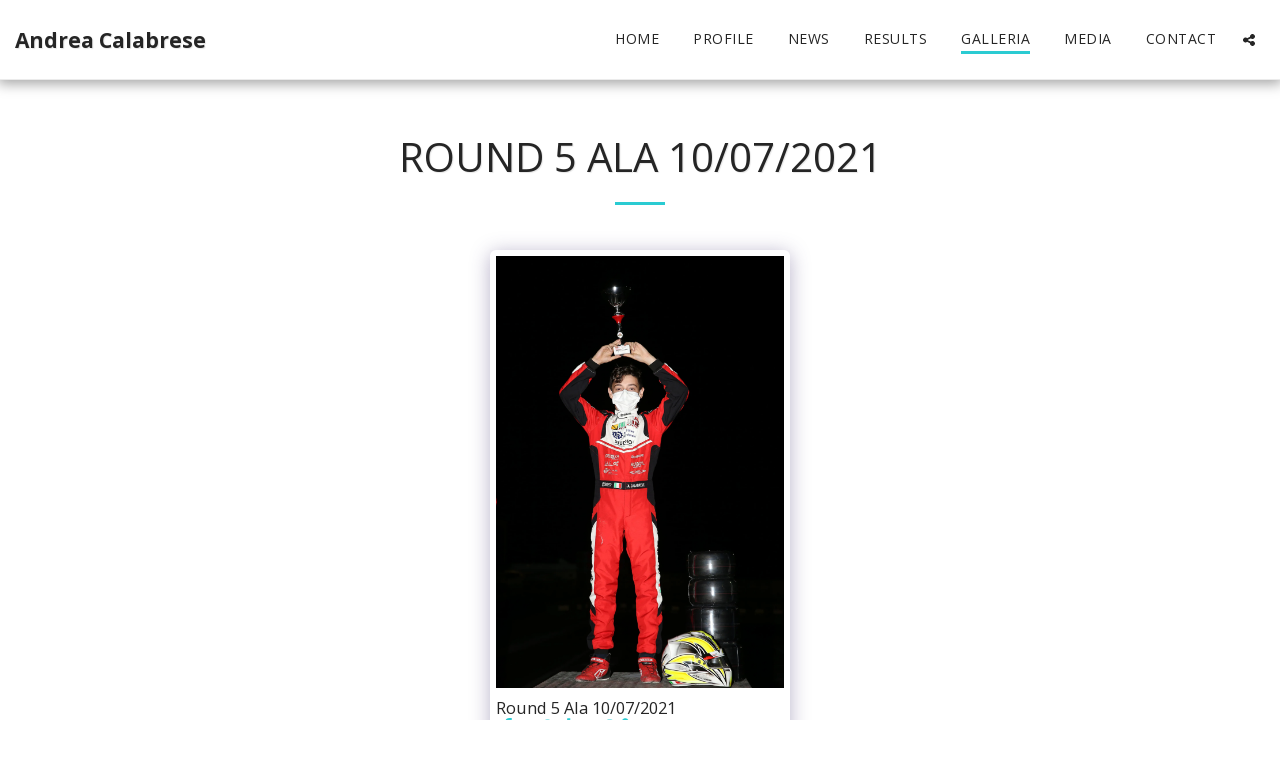

--- FILE ---
content_type: text/plain
request_url: https://www.google-analytics.com/j/collect?v=1&_v=j102&a=1246472677&t=pageview&_s=1&dl=https%3A%2F%2Fwww.andreacalabrese.it%2Fgalleria%2Fround-5-ala-10-07-2021-13&ul=en-us%40posix&dt=Round%205%20Ala%2010%2F07%2F2021%20-%20Andrea%20Calabrese&sr=1280x720&vp=1280x720&_u=IEBAAEABAAAAACAAI~&jid=1004643107&gjid=26932704&cid=1345989712.1769944191&tid=UA-188834554-1&_gid=1759096145.1769944191&_r=1&_slc=1&z=748358850
body_size: -452
content:
2,cG-B6TWZH6MKP